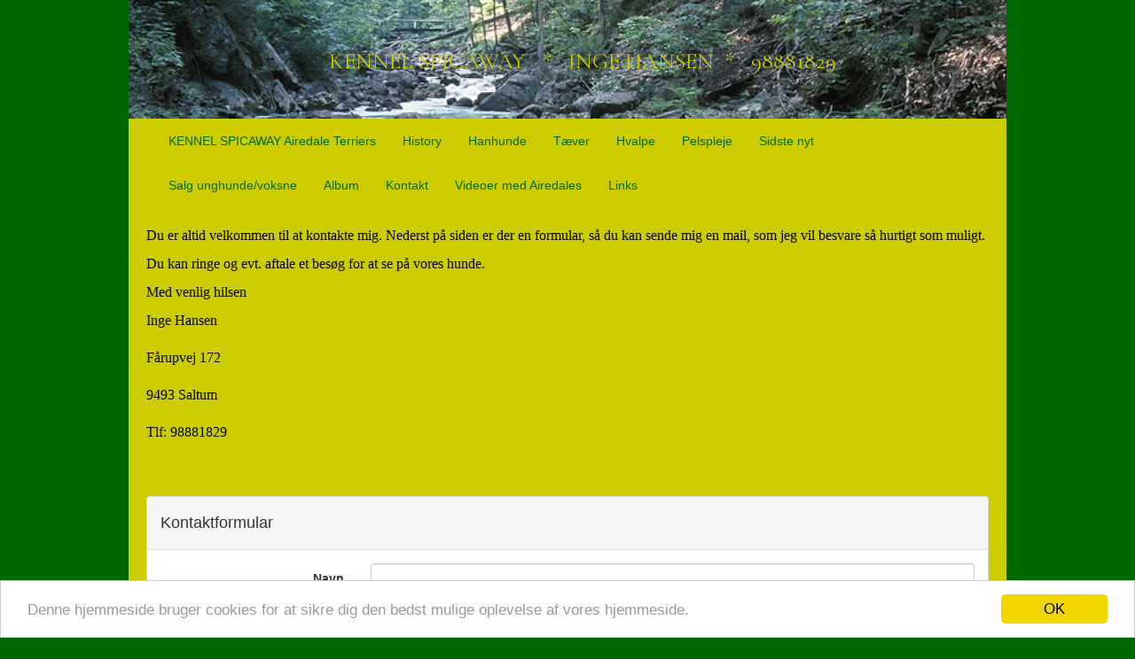

--- FILE ---
content_type: text/html; charset=UTF-8
request_url: https://www.spicaway.dk/kontakt/
body_size: 12558
content:
				<!DOCTYPE html>
<html lang="en">
<head>
<title>kontakt</title>
<meta name="description" content="Airedale Terrier,Kennel Spicaway">
<META name="KEYWORDS" content="Inge Hansen, airedale terrier">

<meta charset="utf-8">
<meta http-equiv="X-UA-Compatible" content="IE=edge">
<meta name="viewport" content="width=device-width, initial-scale=1">
    
<script src="https://ajax.googleapis.com/ajax/libs/jquery/1.11.3/jquery.min.js"></script>
    
<!-- HTML5 shim and Respond.js for IE8 support of HTML5 elements and media queries -->
<!--[if lt IE 9]>
<script src="https://oss.maxcdn.com/html5shiv/3.7.2/html5shiv.min.js"></script>
<script src="https://oss.maxcdn.com/respond/1.4.2/respond.min.js"></script>
<![endif]-->

<script type="text/javascript" src="/components/smartmenus/jquery.smartmenus.js"></script>
<script type="text/javascript" src="/components/smartmenus/jquery.smartmenus.bootstrap.js"></script>

<script src="https://maxcdn.bootstrapcdn.com/bootstrap/3.3.5/js/bootstrap.min.js"></script>
<script src="https://maxcdn.bootstrapcdn.com/js/ie10-viewport-bug-workaround.js"></script>
<link href="https://maxcdn.bootstrapcdn.com/bootstrap/3.3.5/css/bootstrap.min.css" rel="stylesheet">

<link href="/components/smartmenus/smartmenus.css" rel="stylesheet">
	<style>
	@media (min-width: 769px) {.navbar-nav li a {height: 50px; line-height: 50px; padding-top: 0; font-size: 14px;}}
	@media (min-width: 769px) {.submenucolor {}}
	@media (max-width: 769px) {.submenucolor {color:#006600;}}
	.navbar-default {
            background-color: #cccc00;
        margin: 0px; padding: 0px; border:0px; border-radius: 0 !important; box-shadow: none; background-image: none;
	font-family: Arial;
	}
		.navbar-default .navbar-brand {
        color: #006600;
	}
		.navbar-default .navbar-brand:hover,
	.navbar-default .navbar-brand:focus {
    color: #006600;
	}
		.navbar-default .navbar-nav > li > a {
        color: #006600;
	}
	.navbar-default .navbar-nav > li > a:hover,
	.navbar-default .navbar-nav > li > a:focus {
       color: #006600;
	}
	.navbar-default .navbar-nav > .active > a, 
	.navbar-default .navbar-nav > .active > a:hover, 
	.navbar-default .navbar-nav > .active > a:focus {
         color: #006600;
         background-color: #cccc00;
	}
	.navbar-default .navbar-nav > .open > a, 
	.navbar-default .navbar-nav > .open > a:hover, 
	.navbar-default .navbar-nav > .open > a:focus {
         color: #006600;
            background-color: #cccc00;
    	}
	.menumargin {
    margin-top: 0px; margin-bottom:  0px;
	}
	.dropdown-menu > li > a { height: auto;}
	</style>

<style>
.navbar-inverse {margin: 0px; padding: 0px; border:0px; border-radius: 0 !important; box-shadow: none; background-image: none;}
.row {margin-top: 10px;}
.carousel-control.left, .carousel-control.right{background: none !important; filter: progid:none !important;}
.floatright {float: right;}
@media (max-width: 769px) {.ecommerceimage {margin-bottom: 10px;}}
@media (min-width: 769px) {.ecommerceimage {margin-bottom: 10px;}}
.ecommercetitleheight {white-space: nowrap; width: 100%; overflow: hidden; text-overflow: ellipsis;}
</style>


<link href="https://fonts.googleapis.com/css?family=Cormorant+Garamond" rel="stylesheet" type="text/css" />

<link type="text/css" rel="stylesheet" href="/components/lightgallery/dist/css/lightgallery.css" />
<script src="/components/lightgallery/dist/js/lightgallery.min.js"></script>
<script src="/components/lightgallery/dist/js/lg-thumbnail.min.js"></script>
<script src="/components/lightgallery/dist/js/lg-fullscreen.min.js"></script>
<script type="text/javascript">
    $(document).ready(function() {
        $('.imageselect').lightGallery({
    selector: '.item'
});
    });
</script>
<script src="https://use.fontawesome.com/9798b179c3.js"></script>

    
<style>
body {background-color: #006600;}
.container {max-width: 990px;}
.defaulttextsettings {font-size:16px; color:#000000; font-family:arial;}
.btn-tobasket {border-color: #474646; background-color: #474646; color: #e2e2e2;}
.btn-tobasket:hover {border-color: #474646; background-color: #474646; color: #e2e2e2;}
.btn-more {border-color: #e2e2e2; background-color: #e2e2e2; color: #474646;}
.btn-more:hover {border-color: #e2e2e2; background-color: #e2e2e2; color: #474646;}
.ecommerce {color: #000000;}
.thumbnailbackground {}
.basketcolor {background-color: #ab1f23; border-color: #ab1f23; color: #ffffff;}
.basketglyphiconcolor {color: #ffffff;}
.basketnumbercolor {background-color: #242424; color: #ffffff;}</style>


<script type="text/javascript" src="//cdnjs.cloudflare.com/ajax/libs/cookieconsent2/1.0.9/cookieconsent.min.js"></script>
<script type="text/javascript">
    window.cookieconsent_options = {"message":"Denne hjemmeside bruger cookies for at sikre dig den bedst mulige oplevelse af vores hjemmeside.","dismiss":"OK","theme":"light-bottom"};
</script>

</head>

<body>
	
													<div id="bookmark177054">
					<div style='position: relative; width: 100%; height: 10.5vw;  background-color: #;'><div class='container' style='width: 100%; height: 100%; background: url(/billeder/admin/picturetop-1.jpg) no-repeat center;  -webkit-background-size: cover; -moz-background-size: cover; -o-background-size: cover; background-size: cover;'><div style="position: absolute; top: 4vw; left: 29vw; z-index: 1;">
	<p style='color: #cccc00; font-family: Cormorant Garamond, arial;font-size: 2vw;'>KENNEL SPICAWAY&nbsp;&nbsp; *&nbsp;&nbsp; INGE HANSEN&nbsp; *&nbsp;&nbsp; 98881829</p></div>
</div></div>

<div>
<div class="container" style="background-color: #cccc00;">
		<div class="prefilledmenu177054">
    		<nav class="navbar navbar-default">
    		<div class="navbar-header" style="margin-right: -10px;">
      		<button type="button" class="navbar-toggle collapsed" data-toggle="collapse" data-target="#bs-example-navbar-collapse-1">
        	<span class="sr-only">Toggle navigation</span>
        	<span class="icon-bar"></span>
        	<span class="icon-bar"></span>
       	 	<span class="icon-bar"></span>
       	 	<span class="icon-bar"></span>
      		</button>
      		
      		      		
      		  				
      		<span class="visible-xs">
      		      		      		</span>
    		</div>
    		<div class="collapse navbar-collapse" id="bs-example-navbar-collapse-1">
      			      			      			<ul class='nav navbar-nav navbar-left'>
<li><a href='https://www.spicaway.dk'>KENNEL SPICAWAY  Airedale Terriers</a></li>
<li><a href='/history/'>History</a></li>
<li><a href='/hanhunde/'>Hanhunde</a></li>
<li><a href='/taever/'>T&aelig;ver</a></li>
<li><a href='/hvalpe/'>Hvalpe</a></li>
<li><a href='/pelspleje/'>Pelspleje</a></li>
<li><a href='/sidste-nyt/'>Sidste nyt</a></li>
<li><a href='/salg--unghundevoksne/'>Salg  unghunde/voksne</a></li>
<li><a href='/album/'>Album</a></li>
<li class='active'><a href='/kontakt/'>Kontakt</a></li>
<li><a href='/videoer-med-airedales/'>Videoer med Airedales</a></li>
<li><a href='/links/'>Links</a></li>
</ul>      			      			      			    		</div>
			</nav>
					</div>
</div>
</div>
			</div>									<div id="bookmark177056">
						<div style="position: relative; width: 100%; ">
	<div class="container" style="padding: 0px 20px 20px 20px; background-color: #CCCC00;">
			<div class="row">
			<div class="col-sm-12">
			</div>
		</div>
		<div class="row">
															<div class="col-sm-12">
																<span class="defaulttextsettings"><p><font face="Verdana">Du er altid velkommen til at kontakte mig. Nederst p&aring; siden er der en formular, s&aring; du kan sende mig en mail, som jeg vil besvare s&aring; hurtigt som muligt.</font></p>
<p><font face="Verdana">Du kan ringe og evt. aftale et bes&oslash;g for at se p&aring; vores hunde.</font></p>
<p><font face="Verdana">Med venlig hilsen</font></p>
<address><font face="Verdana">Inge Hansen</font></address>
<address><font face="Verdana">F&aring;rupvej 172</font></address>
<address><font face="Verdana">9493 Saltum</font></address>
<address><font face="Verdana">Tlf: 98881829</font></address></span>
									</div>
																							</div>
		</div>	</div>						</div>									<div id="bookmark177055">
						<div style="position: relative; width: 100%; ">
	<div class="container" style="padding: 0px 20px 20px 20px; background-color: #CCCC00;">
			<div class="row">
			<div class="col-sm-12">
			</div>
		</div>
		<div class="row">
															<div class="col-sm-12">
																					<div class="panel panel-default">
  						<div class="panel-heading"><h4>Kontaktformular</h4></div>
  						<div class="panel-body">
  						  												                    	<!-- form start -->
                    	<form id="defaultForm1770551" name="defaultForm1770551" method="post" action="/empty.php" class="form-horizontal">
                    	<input type="hidden" name="tableid" value="177055">
                    	<input type="hidden" name="columnid" value="1">
                    	<input type="hidden" name="check" value="">
                    	<input type="hidden" name="receiveremail" value="">
                    	<input type="hidden" name="title" value="Kontaktformular">
                    	<input type="hidden" name="contentid" value="">
																		<div class="form-group">
						<label class="col-sm-3 control-label">Navn</label>
						<div class="col-sm-9">
						<input type="text" class="form-control" name="103943" />
						</div>
						</div>
										
																								<div class="form-group">
						<label class="col-sm-3 control-label">Adresse</label>
						<div class="col-sm-9">
						<input type="text" class="form-control" name="103944" />
						</div>
						</div>
										
																								<div class="form-group">
						<label class="col-sm-3 control-label">Postnr. & by</label>
						<div class="col-sm-9">
						<input type="text" class="form-control" name="103945" />
						</div>
						</div>
										
																								<div class="form-group">
						<label class="col-sm-3 control-label">Tlf.</label>
						<div class="col-sm-9">
						<input type="text" class="form-control" name="103946" />
						</div>
						</div>
										
																								<div class="form-group">
						<label class="col-sm-3 control-label">E-mail</label>
						<div class="col-sm-9">
						<input type="text" class="form-control" name="103947" />
						</div>
						</div>
										
																								<div class="form-group">
						<label class="col-sm-3 control-label">Besked</label>
						<div class="col-sm-9">
						<textarea class="form-control" rows="3" name="103948"></textarea>
						</div>
						</div>
										
																		
						<div class="form-group">
						<div class="col-sm-offset-3 col-sm-9">
						<button type="submit" class="btn btn-default">Send</button>
						</div>
						</div>
						</form>
                    	<!-- form end -->
<script type="text/javascript">
var NameInFormTag = "defaultForm1770551";
var ActionURL = "/page/data/contactform.php";
eval("document."+NameInFormTag+".action='"+ActionURL+"'");
</script>

                  		</div>
          		 	</div>
									</div>
																							</div>
		</div>	</div>						</div>									<div id="bookmark228487">
						<div style="position: relative; width: 100%; ">
	<div class="container" style="padding: 0px 20px 20px 20px; background-color: #009900;">
			<div class="row">
			<div class="col-sm-12">
			</div>
		</div>
		<div class="row">
															<div class="col-sm-12">
																<span class="defaulttextsettings"><address style="text-align: center;"><font color="#000000"><font face="Verdana" size="2" style="background-color: rgb(255, 255, 153);">Inge Hansen&nbsp; *&nbsp;tlf. 98881829&nbsp; *&nbsp; mail:&nbsp; </font></font><a href="mailto:spicaway@mail.dk"><font color="#000000" face="Verdana" size="2" style="background-color: rgb(255, 255, 153);">spicaway@mail.dk</font></a></address>

<div align="right">
<p align="center">&nbsp;</p>
</div>
</span>
									</div>
																							</div>
		</div>	</div>						</div>																
	<div style="position: fixed; z-index: 1000; bottom: 0px; right: 10px;">
		<a target="_blank" href="https://www.e-hjemmeside.dk" style="color: #474646;"><h6>Hjemmeside fra e-hjemmeside.dk</h6></a>
		</div>

	
	
</body>

</html>

	